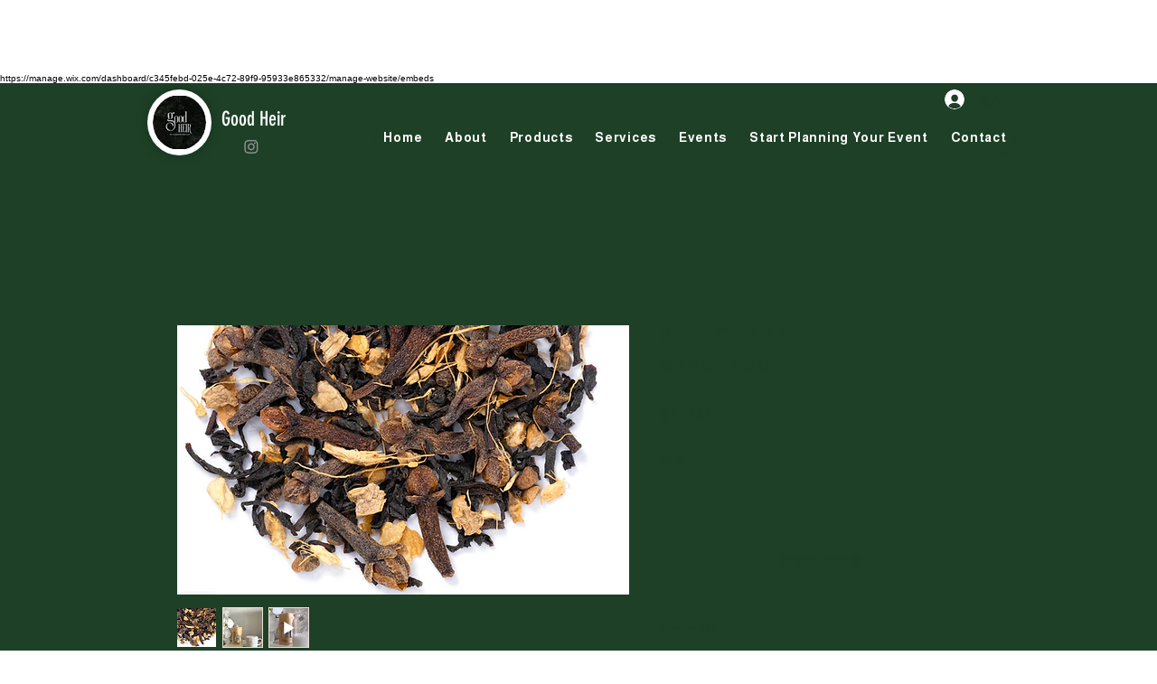

--- FILE ---
content_type: text/html; charset=utf-8
request_url: https://www.google.com/recaptcha/api2/aframe
body_size: 265
content:
<!DOCTYPE HTML><html><head><meta http-equiv="content-type" content="text/html; charset=UTF-8"></head><body><script nonce="aR2rT3Stn9RN71J5vo2W1Q">/** Anti-fraud and anti-abuse applications only. See google.com/recaptcha */ try{var clients={'sodar':'https://pagead2.googlesyndication.com/pagead/sodar?'};window.addEventListener("message",function(a){try{if(a.source===window.parent){var b=JSON.parse(a.data);var c=clients[b['id']];if(c){var d=document.createElement('img');d.src=c+b['params']+'&rc='+(localStorage.getItem("rc::a")?sessionStorage.getItem("rc::b"):"");window.document.body.appendChild(d);sessionStorage.setItem("rc::e",parseInt(sessionStorage.getItem("rc::e")||0)+1);localStorage.setItem("rc::h",'1768727365662');}}}catch(b){}});window.parent.postMessage("_grecaptcha_ready", "*");}catch(b){}</script></body></html>